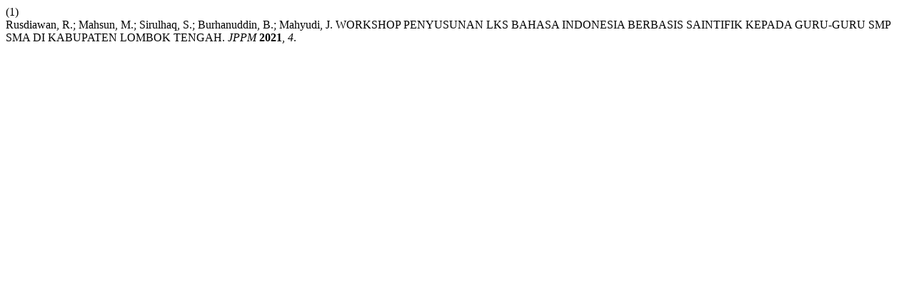

--- FILE ---
content_type: text/html; charset=UTF-8
request_url: https://jurnalfkip.unram.ac.id/index.php/JPPM/citationstylelanguage/get/acs-nano?submissionId=2481&publicationId=1923
body_size: -208
content:
<div class="csl-bib-body">
  <div class="csl-entry"><div class="csl-left-margin">(1)</div><div class="csl-right-inline">Rusdiawan, R.; Mahsun, M.; Sirulhaq, S.; Burhanuddin, B.; Mahyudi, J. WORKSHOP PENYUSUNAN LKS BAHASA INDONESIA BERBASIS SAINTIFIK KEPADA GURU-GURU SMP SMA DI KABUPATEN LOMBOK TENGAH. <i>JPPM</i> <b>2021</b>, <i>4</i>.</div></div>
</div>